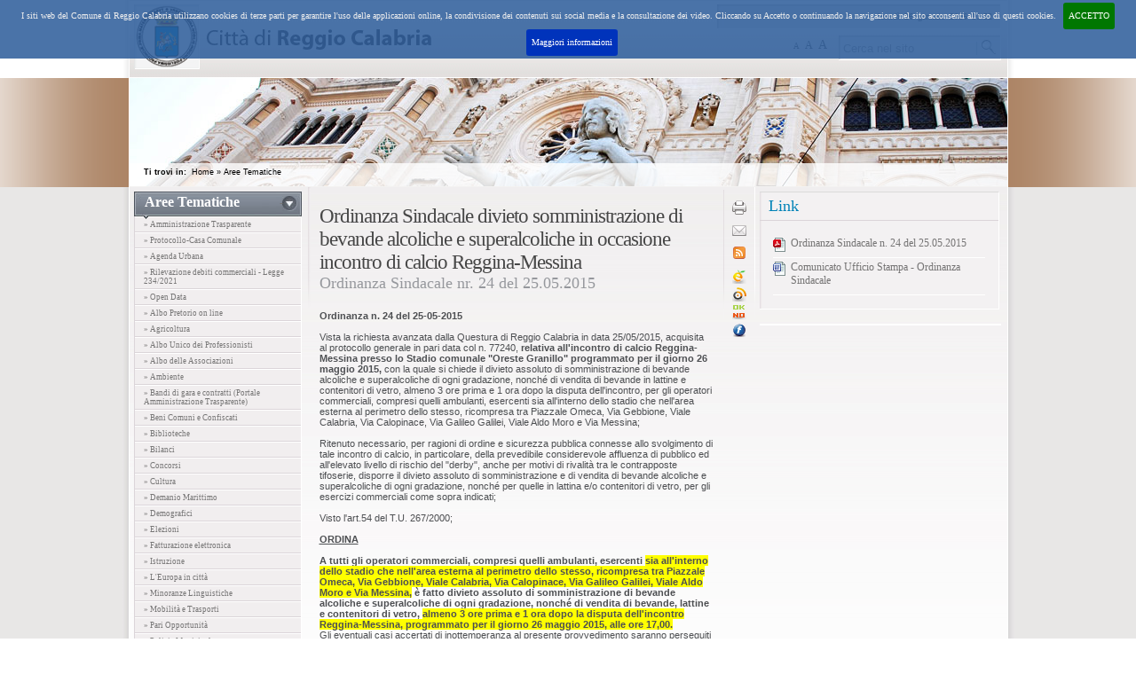

--- FILE ---
content_type: text/html;charset=ISO-8859-1
request_url: https://webold.comune.reggio-calabria.it/on-line/Home/AreeTematiche/articolo108357.html
body_size: 10462
content:









































<!DOCTYPE html PUBLIC "-//W3C//DTD XHTML 1.0 Strict//EN" "http://www.w3.org/TR/xhtml1/DTD/xhtml1-strict.dtd">
<html lang="it" xml:lang="it">
<head>
<title>Ordinanza Sindacale divieto somministrazione di bevande alcoliche e superalcoliche in occasione incontro di calcio Reggina-Messina -
					Aree Tematiche
					| Città di Reggio Calabria</title>
<meta content="Città di Reggio Calabria - sito ufficiale - Rete Civica, reggio calabria, italian cities, rete civica, comune, italy, calabria, calabresi, reggini" name="description" />
<meta content="INDEX,FOLLOW" name="ROBOTS" />
<meta content="reggio calabria, città, italian cities, sindaco, rete civica, comune, italy, calabria, webcam, news, notizie, reggini, calabresi, wireless, meteo, turismo, eventi in Città, Virtual Tour, Galleria di foto, Cartoline digitali, Teatro Francesco Cilea, Villa Genoese Zerbi, servizi on-line, servizi al cittadino, web tv, rassegna stampa, informazioni in tempo reale, commenta e vota, attori locali, istituzioni, uffici comunali, settori comunale, sms, spot promo, giunta comunale, consiglio comunale, web 2.0, internet, innovazione tecnologica" name="keywords" />
<meta content="Città di Reggio Calabria" name="Author" />
<link href="/contents-multi/instance1/javascript/jquery.cookiebar.css" type="text/css" rel="stylesheet" />
<script type="text/javascript" src="/contents-multi/instance1/javascript/jquery-1.10.1.min.js">..</script>
<script type="text/javascript" src="/contents-multi/instance1/javascript/jquery.cookiebar.js">..</script>
<script type="text/javascript">
					$(document).ready(function(){
					$.cookieBar({
					message: "I siti web del Comune di Reggio Calabria utilizzano cookies di terze parti per garantire l'uso delle applicazioni online, la condivisione dei contenuti sui social media e la consultazione dei video. Cliccando su Accetto o continuando la navigazione nel sito acconsenti all'uso di questi cookies.",
					acceptButton: true,
					acceptText: 'ACCETTO',
					declineButton: false,
					declineText: 'Rifiuto',
					policyButton: true,
					policyText: " Maggiori informazioni ",
					policyURL: "/cookies-policy",
					zindex: '',
					fixed: true
								});
					});
				</script>
<script type="text/javascript" src="/contents-multi/instance1/javascript/jquery-pngfix.js">...</script>
<script type="text/javascript" src="/contents-multi/instance1/javascript/utility.js">...</script>
<script type="text/javascript" src="/contents-multi/instance1/javascript/switch.js">..</script>
<script type="text/javascript">
					img_dir = '/contents-multi/instance1/images';
					js_dir = '/contents-multi/instance1/javascript';
					$(function(){
						$(document).pngFix({ blankgif: img_dir+'/pixel.gif' });
					});
				</script>
<script type="text/javascript">
							var OA_zones = {
								  'zone1' : 1,
								  'zone2' : 2,
								  'zone11' : 11,
								  'zone12' : 12,
								  'zone13' : 13,
								  'zone14' : 14,
								  'zone15' : 15,
								  'zone16' : 16,
								  'zone17' : 17,
  								  'zone29' : 29,
								  'zone30' : 30,
  								  'zone31' : 31,
  								  'zone32' : 32
								};
						</script>
<script src="http://www.reggiocal.it/openx/www/delivery/spcjs.php?id=1&amp;block=1" type="text/javascript">...</script>
<link type="text/css" rel="stylesheet" media="screen" href="/contents-multi/instance1/css100001/1stile.css" title="standard" />
<link type="text/css" rel="alternate stylesheet" media="screen" href="/contents-multi/instance1/css100001/grandi.css" title="grandi" />
<link type="text/css" rel="alternate stylesheet" media="screen" href="/contents-multi/instance1/css100001/enormi.css" title="enormi" />
<link media="print" href="/contents-multi/instance1/css100001/print.css" type="text/css" rel="stylesheet" />
</head>
<body>
<div class="hide">
<span class="hide">» </span>
<a onclick="setActiveStyleSheet('standard'); return false;" onkeypress="setActiveStyleSheet('standard'); return false;" href="#" title="visualizzazione predefinita">Visualizzazione predefinita</a>
<br />
</div>
<div class="esterno shadow-white">
<div class="content">
<div id="header">
<h1 id="headersx">
<a href="/on-line/Home.html">
<img alt="Città di Reggio Calabria" src="/contents-multi/instance1/images/logo.png" />
</a>
</h1>
<div id="headerdx">
<div id="headertop">
<div class="back-input p-t-zero">
<table>
<tr>
<td id="google" />
<td class="data">
<span>lunedì</span>
<span>26</span>
<span>gennaio</span>
<span>2026</span>
<span id="orario"> </span>
</td>
<td id="meteo">
												 
											</td>
</tr>
</table>
<div class="clear"> </div>
</div>
</div>
<div id="headerbottom">
<table>
<tr>
<td class="accessibilita">
<span class="hide">» </span>
<a class="normal" title="Caratteri normali" href="#" onkeypress="setActiveStyleSheet('standard'); return false;" onclick="setActiveStyleSheet('standard'); return false;">A</a> 
											<span class="hide">» </span>
<a class="big" title="Caratteri grandi" href="#" onkeypress="setActiveStyleSheet('grandi'); return false;" onclick="setActiveStyleSheet('grandi'); return false;">A</a> 
											<span class="hide">» </span>
<a class="extra" title="Caratteri più grandi" href="#" onkeypress="setActiveStyleSheet('enormi'); return false;" onclick="setActiveStyleSheet('enormi'); return false;">A</a>
											 
										</td>
<td>
<div class="back-input">
<form id="search-form" action="/on-line/search.jsp">
<fieldset>
<label for="query" class="hide">Cerca nel sito</label>
<input value="10" name="hitsPerPage" type="hidden" />
<input value="1" name="instance" type="hidden" />
<input value="100001" name="channel" type="hidden" />
<input value="100704" name="node" type="hidden" />
<input value="" name="type" type="hidden" />
<input onfocus="this.value='';" size="15" class="search-text" value="Cerca nel sito" id="query" name="query" type="text" />
<input class="search-button" alt="Cerca" src="/contents-multi/instance1/images/search-button.gif" type="image" />
</fieldset>
</form>
</div>
</td>
</tr>
</table>
<div class="clear"> </div>
</div>
</div>
<div class="clear"> </div>
</div>
</div>
</div>
<div class="articleheader-container" style="background-image: url(/contents-multi/instance1/images/header/sfondo2.png);">
<div class="esterno">
<div class="content">
<div style="background-image: url(/contents-multi/instance1/images/header/img2.jpg);" id="articleheader-int">
<div class="banner-header-int">
<script type="text/javascript">
														OA_show('zone13');
													</script>
<noscript>
<div>
<a href="http://www.reggiocal.it/openx/www/delivery/ck.php?n=a8a7613b&amp;cb=INSERT_RANDOM_NUMBER_HERE">
<img alt="" src="http://www.reggiocal.it/openx/www/delivery/avw.php?zoneid=13&amp;cb=INSERT_RANDOM_NUMBER_HERE&amp;n=a8a7613b" />
</a>
</div>
</noscript>
</div>
<div class="banner-header-int">
<script type="text/javascript">
														OA_show('zone12');
													</script>
<noscript>
<div>
<a href="http://www.reggiocal.it/openx/www/delivery/ck.php?n=a8a7613b&amp;cb=INSERT_RANDOM_NUMBER_HERE">
<img alt="" src="http://www.reggiocal.it/openx/www/delivery/avw.php?zoneid=12&amp;cb=INSERT_RANDOM_NUMBER_HERE&amp;n=a8a7613b" />
</a>
</div>
</noscript>
</div>
<div class="banner-header-int">
<script type="text/javascript">
														OA_show('zone11');
													</script>
<noscript>
<div>
<a href="http://www.reggiocal.it/openx/www/delivery/ck.php?n=a8a7613b&amp;cb=INSERT_RANDOM_NUMBER_HERE">
<img alt="" src="http://www.reggiocal.it/openx/www/delivery/avw.php?zoneid=11&amp;cb=INSERT_RANDOM_NUMBER_HERE&amp;n=a8a7613b" />
</a>
</div>
</noscript>
</div>
<div class="clear"> </div>
<div id="navbar">
											Ti trovi in: 
											<span class="hide">/ </span>
<a title="Collegamento alla pagina Home" href="/on-line/Home.html">Home</a>
<span class="textseparatornavbar"> » </span>
<span class="hide">/ </span>
<a title="Collegamento alla pagina Aree Tematiche" href="/on-line/Home/AreeTematiche.html">Aree Tematiche</a>
</div>
</div>
</div>
</div>
</div>
<div id="content-container">
<div class="esterno shadow-grey">
<div class="content p-l-cinque p-r-cinque">
<div id="colsx">
<div id="menu100704" class="menublock open">
<div id="titlemenu100704" class="titlemenu">
<div class="titlemenu-title">Aree Tematiche</div>
<a id="arrow100704" class="arrowgrey opened" href="javascript:void(0);"> </a>
<div class="clear"> </div>
</div>
<div class="apri">
			...apri
		</div>
<ul class="menu">
<li>
<a href="/on-line/Home/AreeTematiche/AmministrazioneTrasparente.html" title="Collegamento alla pagina: Amministrazione Trasparente">
						» Amministrazione Trasparente</a>
</li>
<li>
<a href="/on-line/Home/AreeTematiche/Protocollo-CasaComunale.html" title="Collegamento alla pagina: Protocollo-Casa Comunale">
						» Protocollo-Casa Comunale</a>
</li>
<li>
<a href="/on-line/Home/AreeTematiche/AgendaUrbana.html" title="Collegamento alla pagina: Agenda Urbana">
						» Agenda Urbana</a>
</li>
<li>
<a href="/on-line/Home/AreeTematiche/Rilevazionedebiticommerciali-Legge2342021.html" title="Collegamento alla pagina: Rilevazione debiti commerciali - Legge 234/2021">
						» Rilevazione debiti commerciali - Legge 234/2021</a>
</li>
<li>
<a href="http://dati.reggiocal.it" title="Collegamento alla pagina: Open Data">
						» Open Data</a>
</li>
<li>
<a href="http://albopretorio.reggiocal.it" title="Collegamento alla pagina: Albo Pretorio on line">
						» Albo Pretorio on line</a>
</li>
<li>
<a href="/on-line/Home/AreeTematiche/Agricoltura.html" title="Collegamento alla pagina: Agricoltura">
						» Agricoltura</a>
</li>
<li>
<a href="http://www.reggiocal.it/on-line/Home/articolo109246.html" title="Collegamento alla pagina: Albo Unico dei Professionisti">
						» Albo Unico dei Professionisti</a>
</li>
<li>
<a href="/on-line/Home/AreeTematiche/AlbodelleAssociazioni.html" title="Collegamento alla pagina: Albo delle Associazioni">
						» Albo delle Associazioni</a>
</li>
<li>
<a href="/on-line/Home/AreeTematiche/Ambiente.html" title="Collegamento alla pagina: Ambiente" accesskey="A">
						» Ambiente</a>
</li>
<li>
<a href="https://trasparenza.reggiocal.it/trasparenza/#/amministrazione-trasparente/13_81_tabella$1821_avvisi-bandi-ed-inviti-assegnazioni-progetti-%28cliccare-sul-testo-o-sull-icona%29" title="Collegamento alla pagina: Bandi di gara e contratti (Portale Amministrazione Trasparente)">
						» Bandi di gara e contratti (Portale Amministrazione Trasparente)</a>
</li>
<li>
<a href="http://bcc.reggiocal.it/Index.aspx" title="Collegamento alla pagina: Beni Comuni e Confiscati">
						» Beni Comuni e Confiscati</a>
</li>
<li>
<a href="/on-line/Home/AreeTematiche/Biblioteche.html" title="Collegamento alla pagina: Biblioteche">
						» Biblioteche</a>
</li>
<li>
<a href="/on-line/Home/AreeTematiche/Bilanci.html" title="Collegamento alla pagina: Bilanci">
						» Bilanci</a>
</li>
<li>
<a href="/on-line/Home/AreeTematiche/Concorsi.html" title="Collegamento alla pagina: Concorsi">
						» Concorsi</a>
</li>
<li>
<a href="/on-line/Home/AreeTematiche/Cultura.html" title="Collegamento alla pagina: Cultura">
						» Cultura</a>
</li>
<li>
<a href="/on-line/Home/AreeTematiche/DemanioMarittimo.html" title="Collegamento alla pagina: Demanio Marittimo">
						» Demanio Marittimo</a>
</li>
<li>
<a href="/on-line/Home/AreeTematiche/Demografici.html" title="Collegamento alla pagina: Demografici">
						» Demografici</a>
</li>
<li>
<a href="/on-line/Home/AreeTematiche/Elezioni.html" title="Collegamento alla pagina: Elezioni">
						» Elezioni</a>
</li>
<li>
<a href="http://webold.comune.reggio-calabria.it/on-line/Home/AreeTematiche/SviluppoEconomico/articolo108245.html" title="Collegamento alla pagina: Fatturazione elettronica">
						» Fatturazione elettronica</a>
</li>
<li>
<a href="/on-line/Home/AreeTematiche/Istruzione.html" title="Collegamento alla pagina: Istruzione" accesskey="I">
						» Istruzione</a>
</li>
<li>
<a href="/on-line/Home/AreeTematiche/LEuropaincitta.html" title="Collegamento alla pagina: L'Europa in città">
						» L'Europa in città</a>
</li>
<li>
<a href="/on-line/Home/AreeTematiche/MinoranzeLinguistiche.html" title="Collegamento alla pagina: Minoranze Linguistiche">
						» Minoranze Linguistiche</a>
</li>
<li>
<a href="/on-line/Home/AreeTematiche/MobilitaeTrasporti.html" title="Collegamento alla pagina: Mobilità e Trasporti" accesskey="M">
						» Mobilità e Trasporti</a>
</li>
<li>
<a href="/on-line/Home/AreeTematiche/PariOpportunita.html" title="Collegamento alla pagina: Pari Opportunità">
						» Pari Opportunità</a>
</li>
<li>
<a href="/on-line/Home/AreeTematiche/PoliziaMunicipale.html" title="Collegamento alla pagina: Polizia Municipale">
						» Polizia Municipale</a>
</li>
<li>
<a href="http://ponmetrorc.reggiocal.it" title="Collegamento alla pagina: Pon Metro Reggio Calabria">
						» Pon Metro Reggio Calabria</a>
</li>
<li>
<a href="/on-line/Home/AreeTematiche/ProtezioneCivile.html" title="Collegamento alla pagina: Protezione Civile">
						» Protezione Civile</a>
</li>
<li>
<a href="http://webold.comune.reggio-calabria.it/on-line/Home/Comefareper.../Perdereunpropriocaro.html" title="Collegamento alla pagina: Servizi Cimiteriali">
						» Servizi Cimiteriali</a>
</li>
<li>
<a href="/on-line/Home/AreeTematiche/ServizioCivile.html" title="Collegamento alla pagina: Servizio Civile">
						» Servizio Civile</a>
</li>
<li>
<a href="/on-line/Home/AreeTematiche/SicurezzaPubblica.html" title="Collegamento alla pagina: Sicurezza Pubblica">
						» Sicurezza Pubblica</a>
</li>
<li>
<a href="/on-line/Home/AreeTematiche/SmartCity.html" title="Collegamento alla pagina: Smart City">
						» Smart City</a>
</li>
<li>
<a href="/on-line/Home/AreeTematiche/Sociale.html" title="Collegamento alla pagina: Sociale">
						» Sociale</a>
</li>
<li>
<a href="/on-line/Home/AreeTematiche/Societamisteepartecipate.html" title="Collegamento alla pagina: Società miste e partecipate">
						» Società miste e partecipate</a>
</li>
<li>
<a href="/on-line/Home/AreeTematiche/SpazioGiovani.html" title="Collegamento alla pagina: Spazio Giovani">
						» Spazio Giovani</a>
</li>
<li>
<a href="/on-line/Home/AreeTematiche/Sport.html" title="Collegamento alla pagina: Sport" accesskey="S">
						» Sport</a>
</li>
<li>
<a href="/on-line/Home/AreeTematiche/Sportellomicrocreditoeautoimpiego.html" title="Collegamento alla pagina: Sportello microcredito e autoimpiego">
						» Sportello microcredito e autoimpiego</a>
</li>
<li>
<a href="/on-line/Home/AreeTematiche/Statistichesullacitta.html" title="Collegamento alla pagina: Statistiche sulla città">
						» Statistiche sulla città</a>
</li>
<li>
<a href="/on-line/Home/AreeTematiche/SUAP-SportelloUnicoAttivitaProduttive.html" title="Collegamento alla pagina: SUAP - Sportello Unico Attività Produttive">
						» SUAP - Sportello Unico Attività Produttive</a>
</li>
<li>
<a href="/on-line/Home/AreeTematiche/SviluppoEconomico.html" title="Collegamento alla pagina: Sviluppo Economico">
						» Sviluppo Economico</a>
</li>
<li>
<a href="/on-line/Home/AreeTematiche/TeatroFrancescoCilea.html" title="Collegamento alla pagina: Teatro Francesco Cilea">
						» Teatro Francesco Cilea</a>
</li>
<li>
<a href="/on-line/Home/AreeTematiche/Territorioeoperepubbliche.html" title="Collegamento alla pagina: Territorio e opere pubbliche">
						» Territorio e opere pubbliche</a>
</li>
<li>
<a href="/on-line/Home/AreeTematiche/Toponomastica.html" title="Collegamento alla pagina: Toponomastica">
						» Toponomastica</a>
</li>
<li>
<a href="/on-line/Home/AreeTematiche/Tributi.html" title="Collegamento alla pagina: Tributi">
						» Tributi</a>
</li>
<li>
<a href="/on-line/Home/AreeTematiche/Turismo.html" title="Collegamento alla pagina: Turismo" accesskey="T">
						» Turismo</a>
</li>
<li>
<a href="/on-line/Home/AreeTematiche/Urbanistica.html" title="Collegamento alla pagina: Urbanistica">
						» Urbanistica</a>
</li>
<li class="menulast">
<a href="/on-line/Home/AreeTematiche/Venditadiimmobilicomunali.html" title="Collegamento alla pagina: Vendita di immobili comunali">
						» Vendita di immobili comunali</a>
</li>
</ul>
</div>
<div class="clear"> </div>
<div id="menu100702" class="menublock closed no-float">
<div id="titlemenu100702" class="titlemenu">
<div class="titlemenu-title">Amministrazione</div>
<a id="arrow100702" class="arrowgrey closed" href="javascript:void(0);"> </a>
<div class="clear"> </div>
</div>
<div class="apri">
			...apri
		</div>
<ul class="menu">
<li>
<a href="/on-line/Home/Amministrazione/Sindaco.html" title="Collegamento alla pagina: Sindaco">
						» Sindaco</a>
</li>
<li>
<a href="/on-line/Home/Amministrazione/ViceSindaco.html" title="Collegamento alla pagina: Vice Sindaco">
						» Vice Sindaco</a>
</li>
<li>
<a href="/on-line/Home/Amministrazione/Giunta.html" title="Collegamento alla pagina: Giunta">
						» Giunta</a>
</li>
<li>
<a href="/on-line/Home/Amministrazione/ConsiglioComunale.html" title="Collegamento alla pagina: Consiglio Comunale">
						» Consiglio Comunale</a>
</li>
<li>
<a href="/on-line/Home/Amministrazione/StatutoeRegolamenti.html" title="Collegamento alla pagina: Statuto e Regolamenti">
						» Statuto e Regolamenti</a>
</li>
<li>
<a href="/on-line/Home/Amministrazione/AmministrazioneTrasparente.html" title="Collegamento alla pagina: Amministrazione Trasparente">
						» Amministrazione Trasparente</a>
</li>
<li>
<a href="/on-line/Home/Amministrazione/SegnalazionidiillecitiWhistleblowing.html" title="Collegamento alla pagina: Segnalazioni di illeciti (Whistleblowing)">
						» Segnalazioni di illeciti (Whistleblowing)</a>
</li>
<li>
<a href="/on-line/Home/Amministrazione/Circoscrizioni.html" title="Collegamento alla pagina: Circoscrizioni">
						» Circoscrizioni</a>
</li>
<li>
<a href="/on-line/Home/Amministrazione/CollegioRevisorideiConti.html" title="Collegamento alla pagina: Collegio Revisori dei Conti">
						» Collegio Revisori dei Conti</a>
</li>
<li class="menulast">
<a href="/on-line/Home/Amministrazione/GarantidelComunediReggioCalabria.html" title="Collegamento alla pagina: Garanti del Comune di Reggio Calabria">
						» Garanti del Comune di Reggio Calabria</a>
</li>
</ul>
</div>
<div class="clear"> </div>
<div id="menu100929" class="menublock closed no-float">
<div id="titlemenu100929" class="titlemenu">
<div class="titlemenu-title">Struttura Uffici</div>
<a id="arrow100929" class="arrowgrey closed" href="javascript:void(0);"> </a>
<div class="clear"> </div>
</div>
<div class="apri">
			...apri
		</div>
<ul class="menu">
<li>
<a href="http://www.reggiocal.it/on-line/Home/AreeTematiche/AmministrazioneTrasparente/Personale/Incarichiamministratividivertice/articolo102039.html" title="Collegamento alla pagina: Segreteria Generale">
						» Segreteria Generale</a>
</li>
<li>
<a href="/on-line/Home/StrutturaUffici/DirezioneGenerale.html" title="Collegamento alla pagina: Direzione Generale">
						» Direzione Generale</a>
</li>
<li>
<a href="/on-line/Home/StrutturaUffici/UfficieServizi.html" title="Collegamento alla pagina: Uffici e Servizi" accesskey="S">
						» Uffici e Servizi</a>
</li>
<li>
<a href="/on-line/Home/StrutturaUffici/UfficioRelazioniconilPubblico.html" title="Collegamento alla pagina: Ufficio Relazioni con il Pubblico" accesskey="U">
						» Ufficio Relazioni con il Pubblico</a>
</li>
<li>
<a href="/on-line/Home/StrutturaUffici/UfficioStampa.html" title="Collegamento alla pagina: Ufficio Stampa">
						» Ufficio Stampa</a>
</li>
<li class="menulast">
<a href="/on-line/Home/StrutturaUffici/E-mailCertificata.html" title="Collegamento alla pagina: E-mail Certificata">
						» E-mail Certificata</a>
</li>
</ul>
</div>
<div class="clear"> </div>
<div id="menu100703" class="menublock closed no-float">
<div id="titlemenu100703" class="titlemenu">
<div class="titlemenu-title">Enti ed Istituzioni</div>
<a id="arrow100703" class="arrowgrey closed" href="javascript:void(0);"> </a>
<div class="clear"> </div>
</div>
<div class="apri">
			...apri
		</div>
<ul class="menu">
<li>
<a href="http://www.regione.calabria.it" title="Collegamento alla pagina: Regione Calabria">
						» Regione Calabria</a>
</li>
<li>
<a href="http://www.consiglioregionale.calabria.it" title="Collegamento alla pagina: Consiglio Regionale">
						» Consiglio Regionale</a>
</li>
<li>
<a href="http://www.cittametropolitana.rc.it/" title="Collegamento alla pagina: Città Metropolitana di Reggio Calabria">
						» Città Metropolitana di Reggio Calabria</a>
</li>
<li>
<a href="http://www.prefettura.it/reggiocalabria" title="Collegamento alla pagina: Prefettura" accesskey="P">
						» Prefettura</a>
</li>
<li>
<a href="http://www.procura.reggiocalabria.giustizia.it/" title="Collegamento alla pagina: Procura">
						» Procura</a>
</li>
<li>
<a href="http://www.tribunale.reggiocalabria.giustizia.it/" title="Collegamento alla pagina: Tribunale di Reggio Calabria">
						» Tribunale di Reggio Calabria</a>
</li>
<li>
<a href="http://www.asp.rc.it" title="Collegamento alla pagina: Azienda Sanitaria RC">
						» Azienda Sanitaria RC</a>
</li>
<li>
<a href="http://www.ospedalerc.it/" title="Collegamento alla pagina: Grande Ospedale BMM">
						» Grande Ospedale BMM</a>
</li>
<li>
<a href="http://www.unirc.it" title="Collegamento alla pagina: Università Mediterranea di RC">
						» Università Mediterranea di RC</a>
</li>
<li>
<a href="http://www.unistrada.it" title="Collegamento alla pagina: Università per Stranieri &quot;Dante Alighieri&quot;">
						» Università per Stranieri "Dante Alighieri"</a>
</li>
<li>
<a href="http://www.calabrialavoro.eu" title="Collegamento alla pagina: Azienda Calabria Lavoro">
						» Azienda Calabria Lavoro</a>
</li>
<li>
<a href="http://www.museoarcheologicoreggiocalabria.it" title="Collegamento alla pagina: Museo Nazionale Archeologico di Reggio Calabria">
						» Museo Nazionale Archeologico di Reggio Calabria</a>
</li>
<li>
<a href="/on-line/Home/EntiedIstituzioni/SoprintendenzaArchivistadellaCalabria.html" title="Collegamento alla pagina: Soprintendenza Archivista della Calabria">
						» Soprintendenza Archivista della Calabria</a>
</li>
<li class="menulast">
<a href="http://www.parcoaspromonte.gov.it/ente-parco/" title="Collegamento alla pagina: Ente Parco Nazionale d'Aspromonte">
						» Ente Parco Nazionale d'Aspromonte</a>
</li>
</ul>
</div>
<div class="clear"> </div>
<div id="menu100007" class="menublock closed no-float">
<div id="titlemenu100007" class="titlemenu">
<div class="titlemenu-title">Link Utili</div>
<a id="arrow100007" class="arrowgrey closed" href="javascript:void(0);"> </a>
<div class="clear"> </div>
</div>
<div class="apri">
			...apri
		</div>
<ul class="menu">
<li>
<a href="/on-line/Home/LinkUtili/AttoriLocali.html" title="Collegamento alla pagina: Attori Locali" accesskey="A">
						» Attori Locali</a>
</li>
<li>
<a href="http://www.atam.rc.it/cgi/atam.pl?_cgifunction=ricercapercorso_numero09" title="Collegamento alla pagina: Orari Bus ATAM">
						» Orari Bus ATAM</a>
</li>
<li>
<a href="https://www.ordinefarmacisti.rc.it/turni_farmacie/turni_farm.htm" title="Collegamento alla pagina: Farmacie">
						» Farmacie</a>
</li>
<li>
<a href="http://turismo.reggiocal.it/GenericContent.aspx?id=128&amp;idToShow=537#cttfocus" title="Collegamento alla pagina: Guardia Medica">
						» Guardia Medica</a>
</li>
<li>
<a href="http://turismo.reggiocal.it/GenericContent.aspx?id=25#cttfocus" title="Collegamento alla pagina: Numeri utili">
						» Numeri utili</a>
</li>
<li>
<a href="http://reggiocalabriaairport.it" title="Collegamento alla pagina: Orario voli in tempo reale">
						» Orario voli in tempo reale</a>
</li>
<li>
<a href="http://www.bluferries.it/" title="Collegamento alla pagina: Trasporti sullo Stretto - Orari Traghetti e Aliscafi">
						» Trasporti sullo Stretto - Orari Traghetti e Aliscafi</a>
</li>
<li>
<a href="http://www.guardiacostiera.gov.it" title="Collegamento alla pagina: Guardia Costiera">
						» Guardia Costiera</a>
</li>
<li>
<a href="http://www.protezionecivilecalabria.it" title="Collegamento alla pagina: Protezione Civile - Regione Calabria">
						» Protezione Civile - Regione Calabria</a>
</li>
<li>
<a href="http://www.cfd.calabria.it" title="Collegamento alla pagina: Arpacal - Centro Funzionale Multirischi">
						» Arpacal - Centro Funzionale Multirischi</a>
</li>
<li>
<a href="/on-line/Home/LinkUtili/GlossarioterminidelServizioIdricoIntegrato.html" title="Collegamento alla pagina: Glossario termini del Servizio Idrico Integrato">
						» Glossario termini del Servizio Idrico Integrato</a>
</li>
<li class="menulast">
<a href="https://calabria.agenziaentrate.it/" title="Collegamento alla pagina: Agenzia delle Entrate - Uffici Calabria">
						» Agenzia delle Entrate - Uffici Calabria</a>
</li>
</ul>
</div>
<div class="clear"> </div>
<div id="menu100005" class="menublock closed no-float">
<div id="titlemenu100005" class="titlemenu">
<div class="titlemenu-title">Come fare per...</div>
<a id="arrow100005" class="arrowgrey closed" href="javascript:void(0);"> </a>
<div class="clear"> </div>
</div>
<div class="apri">
			...apri
		</div>
<ul class="menu">
<li>
<a href="http://segnaliamo.reggiocal.it" title="Collegamento alla pagina: Segnalazioni dei cittadini">
						» Segnalazioni dei cittadini</a>
</li>
<li>
<a href="http://servizidemografici.reggiocal.it/Contenuto.aspx?id_sezione=&amp;id_contenuto=33&amp;id_tipologia=1&amp;titolo=Link%20veloci" title="Collegamento alla pagina: Trasferirsi nel Comune di Reggio Calabria">
						» Trasferirsi nel Comune di Reggio Calabria</a>
</li>
<li>
<a href="http://servizidemografici.reggiocal.it/Contenuto.aspx?id_sezione=&amp;id_contenuto=47&amp;id_tipologia=1&amp;titolo=Link%20veloci" title="Collegamento alla pagina: Cambiare abitazione nell'ambito del territorio comunale">
						» Cambiare abitazione nell'ambito del territorio comunale</a>
</li>
<li>
<a href="http://servizidemografici.reggiocal.it/Contenuto.aspx?id_sezione=&amp;id_contenuto=36&amp;id_tipologia=1&amp;titolo=Link%20veloci" title="Collegamento alla pagina: Sposarsi">
						» Sposarsi</a>
</li>
<li>
<a href="http://www.reggiocal.it/on-line/Home/AreeTematiche/Urbanistica.html" title="Collegamento alla pagina: Costruire o ristrutturare casa">
						» Costruire o ristrutturare casa</a>
</li>
<li>
<a href="http://servizidemografici.reggiocal.it/Contenuto.aspx?id_sezione=&amp;id_contenuto=61&amp;id_tipologia=1&amp;titolo=Link%20veloci" title="Collegamento alla pagina: Dichiarare la nascita di un figlio">
						» Dichiarare la nascita di un figlio</a>
</li>
<li>
<a href="http://servizidemografici.reggiocal.it/Contenuti.aspx?id_sezione=75" title="Collegamento alla pagina: Richiedere la carta d'identità">
						» Richiedere la carta d'identità</a>
</li>
<li>
<a href="http://servizidemografici.reggiocal.it/Contenuto.aspx?id_sezione=96&amp;id_contenuto=31&amp;id_tipologia=1" title="Collegamento alla pagina: Iscrizione e cancellazione cittadini italiani residenti all´estero">
						» Iscrizione e cancellazione cittadini italiani residenti all´estero</a>
</li>
<li>
<a href="http://servizidemografici.reggiocal.it/Contenuto.aspx?id_sezione=102&amp;id_contenuto=52&amp;id_tipologia=1" title="Collegamento alla pagina: Ottenere servizi demografici a domicilio">
						» Ottenere servizi demografici a domicilio</a>
</li>
<li>
<a href="http://www.reggiocal.it/on-line/Home/AreeTematiche/Sport.html" title="Collegamento alla pagina: Fare Sport">
						» Fare Sport</a>
</li>
<li>
<a href="http://www.reggiocal.it/on-line/Home/AreeTematiche/Tributi.html" title="Collegamento alla pagina: Pagare le tasse">
						» Pagare le tasse</a>
</li>
<li>
<a href="http://www.reggiocal.it/on-line/Home/AreeTematiche/Istruzione.html" title="Collegamento alla pagina: Studiare nel Comune">
						» Studiare nel Comune</a>
</li>
<li class="menulast">
<a href="http://www.reggiocal.it/on-line/Home/AreeTematiche/Ambiente.html" title="Collegamento alla pagina: Vivere l'ambiente">
						» Vivere l'ambiente</a>
</li>
</ul>
</div>
<div class="clear"> </div>
<div id="titlemenutagcloud" class="titlemenu no-margin">
<div class="titlemenu-title">Tag clouds</div>
<div class="clear"> </div>
</div>
<div id="menutagcloud">
<div id="loading">
<img alt="Caricamento Tagcloud" src="/contents-multi/instance1/images/loading.gif" />
</div>
</div>
<div id="bannersx">
<script type="text/javascript">
										OA_show('zone1');
									</script>
<noscript>
<div>
<a href="http://www.reggiocal.it/openx/www/delivery/ck.php?n=a8a7613b&amp;cb=INSERT_RANDOM_NUMBER_HERE">
<img alt="" src="http://www.reggiocal.it/openx/www/delivery/avw.php?zoneid=1&amp;cb=INSERT_RANDOM_NUMBER_HERE&amp;n=a8a7613b" />
</a>
</div>
</noscript>
<script type="text/javascript">
										OA_show('zone2');
									</script>
<noscript>
<div>
<a href="http://www.reggiocal.it/openx/www/delivery/ck.php?n=a8a7613b&amp;cb=INSERT_RANDOM_NUMBER_HERE">
<img alt="" src="http://www.reggiocal.it/openx/www/delivery/avw.php?zoneid=2&amp;cb=INSERT_RANDOM_NUMBER_HERE&amp;n=a8a7613b" />
</a>
</div>
</noscript>
<script type="text/javascript">
										OA_show('zone14');
									</script>
<noscript>
<div>
<a href="http://www.reggiocal.it/openx/www/delivery/ck.php?n=a8a7613b&amp;cb=INSERT_RANDOM_NUMBER_HERE">
<img alt="" src="http://www.reggiocal.it/openx/www/delivery/avw.php?zoneid=14&amp;cb=INSERT_RANDOM_NUMBER_HERE&amp;n=a8a7613b" />
</a>
</div>
</noscript>
<script type="text/javascript">
										OA_show('zone15');
									</script>
<noscript>
<div>
<a href="http://www.reggiocal.it/openx/www/delivery/ck.php?n=a8a7613b&amp;cb=INSERT_RANDOM_NUMBER_HERE">
<img alt="" src="http://www.reggiocal.it/openx/www/delivery/avw.php?zoneid=15&amp;cb=INSERT_RANDOM_NUMBER_HERE&amp;n=a8a7613b" />
</a>
</div>
</noscript>
<script type="text/javascript">
										OA_show('zone16');
									</script>
<noscript>
<div>
<a href="http://www.reggiocal.it/openx/www/delivery/ck.php?n=a8a7613b&amp;cb=INSERT_RANDOM_NUMBER_HERE">
<img alt="" src="http://www.reggiocal.it/openx/www/delivery/avw.php?zoneid=16&amp;cb=INSERT_RANDOM_NUMBER_HERE&amp;n=a8a7613b" />
</a>
</div>
</noscript>
<script type="text/javascript">
										OA_show('zone17');
									</script>
<noscript>
<div>
<a href="http://www.reggiocal.it/openx/www/delivery/ck.php?n=a8a7613b&amp;cb=INSERT_RANDOM_NUMBER_HERE">
<img alt="" src="http://www.reggiocal.it/openx/www/delivery/avw.php?zoneid=17&amp;cb=INSERT_RANDOM_NUMBER_HERE&amp;n=a8a7613b" />
</a>
</div>
</noscript>
<script type="text/javascript">
										OA_show('zone29');
									</script>
<noscript>
<div>
<a href="http://www.reggiocal.it/openx/www/delivery/ck.php?n=a8a7613b&amp;cb=INSERT_RANDOM_NUMBER_HERE">
<img alt="" src="http://www.reggiocal.it/openx/www/delivery/avw.php?zoneid=29&amp;cb=INSERT_RANDOM_NUMBER_HERE&amp;n=a8a7613b" />
</a>
</div>
</noscript>
<script type="text/javascript">
										OA_show('zone30');
									</script>
<noscript>
<div>
<a href="http://www.reggiocal.it/openx/www/delivery/ck.php?n=a8a7613b&amp;cb=INSERT_RANDOM_NUMBER_HERE">
<img alt="" src="http://www.reggiocal.it/openx/www/delivery/avw.php?zoneid=30&amp;cb=INSERT_RANDOM_NUMBER_HERE&amp;n=a8a7613b" />
</a>
</div>
</noscript>
</div>
</div>
<div id="colcx">

				<div id="colcontentsx"><h2 class="generictitle">Ordinanza Sindacale divieto somministrazione di bevande alcoliche e superalcoliche in occasione incontro di calcio Reggina-Messina</h2><h3 class="articlesubjectarticle">Ordinanza Sindacale nr. 24 del 25.05.2015</h3><div class="clear"> </div><div class="articlebodyarticle">
<p>
<strong>Ordinanza n. 24 del 25-05-2015</strong>
<br/>
<br/>Vista la richiesta avanzata dalla Questura di Reggio Calabria in data 25/05/2015, acquisita al protocollo generale in pari data col n. 77240, <strong>relativa all'incontro di calcio Reggina-Messina presso lo Stadio comunale "Oreste Granillo" programmato per il giorno 26 maggio 2015,</strong> con la quale si chiede il divieto assoluto di somministrazione di bevande alcoliche e superalcoliche di ogni gradazione, nonché di vendita di bevande in lattine e contenitori di vetro, almeno 3 ore prima e 1 ora dopo la disputa dell'incontro, per gli operatori commerciali, compresi quelli ambulanti, esercenti sia all'interno dello stadio che nell'area esterna al perimetro dello stesso, ricompresa tra Piazzale Omeca, Via Gebbione, Viale Calabria, Via Calopinace, Via Galileo Galilei, Viale Aldo Moro e Via Messina;<br/>
<br/>Ritenuto necessario, per ragioni di ordine e sicurezza pubblica connesse allo svolgimento di tale incontro di calcio, in particolare, della prevedibile considerevole affluenza di pubblico ed all'elevato livello di rischio del "derby", anche per motivi di rivalità tra le contrapposte tifoserie, disporre il divieto assoluto di somministrazione e di vendita di bevande alcoliche e superalcoliche di ogni gradazione, nonché per quelle in lattina e/o contenitori di vetro, per gli esercizi commerciali come sopra indicati;<br/>
<br/>Visto l'art.54 del T.U. 267/2000;<br/>
<br/>
<span style="text-decoration: underline;">
<strong>ORDINA</strong>
</span>
<br/>
<br/>
<strong>A tutti gli operatori commerciali, compresi quelli ambulanti, esercenti <span style="background-color: Yellow;">sia all'interno dello stadio che nell'area esterna al perimetro dello stesso, ricompresa tra Piazzale Omeca, Via Gebbione, Viale Calabria, Via Calopinace, Via Galileo Galilei, Viale Aldo Moro e Via Messina,</span> è fatto divieto assoluto di somministrazione di bevande alcoliche e superalcoliche di ogni gradazione, nonché di vendita di bevande, lattine e contenitori di vetro, </strong>
<span style="background-color: Yellow;">
<strong>almeno 3 ore prima e 1 ora dopo la disputa dell'incontro Reggina-Messina, programmato per il giorno 26 maggio 2015, alle ore 17,00.</strong>
</span>
<br/>Gli eventuali casi accertati di inottemperanza al presente provvedimento saranno perseguiti nelle previste forme di legge e sanzionati secondo la normativa di riferimento.</p>
<p>
<br/>Contro il presente provvedimento è ammesso ricorso:<br/>al TAR, entro 60 giorni dalla pubblicazione;<br/>al Presidente della Repubblica, entro 120 giorni dalla pubblicazione.<br/>La Polizia Municipale e le altre Forze dell'Ordine sono incaricate dell'esecuzione della presente ordinanza.<br/>
<br/>Da Palazzo San Giorgio<br/>
<br/>
<br/>
<strong>Il Sindaco<br/>Avv. Giuseppe Falcomatà</strong>
</p>
<p> </p>
<p>L'ordinanza integrale è presente nella sezione <strong>Link</strong> sulla destra</p>  <p> </p>
</div><div class="articletagtitle">Tags</div><div class="articletags"><a href="/on-line/articleCategory.jsp?idArticleLevel=100442&amp;from=1&amp;size=25&amp;idXsl=1&amp;instance=1&amp;channel=100001&amp;node=100704">Home</a>, <a href="/on-line/articleCategory.jsp?idArticleLevel=100522&amp;from=1&amp;size=25&amp;idXsl=1&amp;instance=1&amp;channel=100001&amp;node=100704">Economia e attività produttive</a>, <a href="/on-line/articleCategory.jsp?idArticleLevel=101084&amp;from=1&amp;size=25&amp;idXsl=1&amp;instance=1&amp;channel=100001&amp;node=100704">Sindaco</a></div><div style="width:100%;" id="div-2201247260142593841">..</div><div id="titlemenuvoto" class="titlemenu m-t-venti"><div class="titlemenu-title p-l-cinque no-float">Aiutaci a migliorare<a href="#" id="vota" name="vota"> </a></div></div><div style="display:block" id="emoticons_Votazione"><div class="blockcontent m-b-venti"><div class="commentbar">la votazione è anonima e non richiede registrazione</div><div style="display:none" id="campi_nascosti_emoticons"><input value="" type="text" id="emoticons_edtFromUrl"/><input value="" type="text" id="emoticons_edtIconsSelect"/></div><table><tr><td><label for="emoticons_edtEmail">E-mail</label><input value="" type="text" id="emoticons_edtEmail"/></td><td align="center"><label for="">Il tuo giudizio sul contenuto</label><a href="javascript:void(0);"><img style="border: 0px" alt="positivo" onclick="felice_click()" src="/contents-multi/instance1/images/faccina_felice.gif"/></a><a href="javascript:void(0);"><img style="border: 0px" alt="neutro" onclick="neutro_click()" src="/contents-multi/instance1/images/faccina_neutra.gif"/></a><a href="javascript:void(0);"><img style="border: 0px" alt="negativo" onclick="triste_click()" src="/contents-multi/instance1/images/faccina_triste.gif"/></a></td></tr></table><div style="display:none" id="emoticons_Opzioni"><select id="emoticons_cbTriste"><option value="-1">-- SELEZIONA UNA OPZIONE --</option><option value="1">Ho perso troppo tempo per trovare l'informazione</option><option value="2">L'informazione ricevuta non è sufficiente</option><option value="3">Il contenuto è poco chiaro</option></select><br/><br/><input class="genericsubmit" onclick="verify();" value="Invia" type="button" id="emoticons_btnOk"/></div></div></div><div style="display:none" id="emoticons_Loading"><img alt="load" src="/contents-multi/instance1/images/ajax-loader.gif"/></div><div style="display:none" id="emoticons_Result"> </div></div><div id="colcontentcx"><div class="icon-generic"><a rel="nofollow" onclick="window.print(); return false;" title="Stampa" href="#"><img src="/contents-multi/instance1/images/icon-print.gif"/></a></div><div class="icon-generic"><a rel="nofollow" title="Invia ad un amico" href="?friend=1"><img src="/contents-multi/instance1/images/icon-mail.gif"/></a></div><div class="icon-generic"><a rel="nofollow" title="Feed rss" href="/on-line/Home/FeedRss.html"><img src="/contents-multi/instance1/images/icon-rss.gif"/></a></div><div class="icon-segnalo"><a rel="nofollow" onclick="window.open('http://segnalo.alice.it/post.html.php?url='+encodeURIComponent('http://webold.comune.reggio-calabria.it/on-line/Home/AreeTematiche/articolo108357.html')+'&amp;title='+encodeURIComponent(document.title));return false;" href="http://segnalo.alice.it"><img src="/contents-multi/instance1/images/icon-segnalo.gif"/></a></div><div class="icon-wikio"><a rel="nofollow" title="Aggiungi Segnalo" onclick="window.open('http://www.wikio.it/publish?u='+encodeURIComponent('http://webold.comune.reggio-calabria.it/on-line/Home/AreeTematiche/articolo108357.html')+'&amp;t='+encodeURIComponent(document.title));return false;" href="http://www.wikio.it"><img src="/contents-multi/instance1/images/icon-wikio.gif"/></a></div><div class="icon-oknotizie"><a title="Ordinanza Sindacale divieto somministrazione di bevande alcoliche e superalcoliche in occasione incontro di calcio Reggina-Messina" rel="nofollow" onclick="window.open('http://oknotizie.alice.it/post.html.php?url='+encodeURIComponent('http://webold.comune.reggio-calabria.it/on-line/Home/AreeTematiche/articolo108357.html')+'&amp;title='+encodeURIComponent(document.title));return false;" href="http://oknotizie.alice.it"><img alt="Ordinanza Sindacale divieto somministrazione di bevande alcoliche e superalcoliche in occasione incontro di calcio Reggina-Messina" src="/contents-multi/instance1/images/icon-oknotizie.gif"/></a></div><div class="icon-facebook"><a rel="nofollow" onclick="window.open('http://www.facebook.com/sharer.php?u='+encodeURIComponent('http://webold.comune.reggio-calabria.it/on-line/Home/AreeTematiche/articolo108357.html')+'&amp;t='+encodeURIComponent(document.title));return false;" href="http://www.facebook.com/"><img src="/contents-multi/instance1/images/icon-facebook.gif"/></a></div></div><div id="colcontentdx"><div class="blockcontent no-padding"><div class="titoloblockcontent">Link</div><div class="p-quindici"><div class="approfondimenti"><a href="documento115183.html" style="background-image: url(/contents-multi/instance1/images/pdf.gif);">Ordinanza Sindacale n. 24 del 25.05.2015</a></div><div class="approfondimenti"><a href="documento115184.html" style="background-image: url(/contents-multi/instance1/images/word.gif);">Comunicato Ufficio Stampa - Ordinanza Sindacale</a></div></div></div>
							
							 
							
							<div style="width:270px;border:1px solid #ffffff;" id="div-7011287366908090000"><script type="text/javascript">
										OA_show('zone31');
									</script><noscript><div><a href="http://www.reggiocal.it/openx/www/delivery/ck.php?n=a8a7613b&amp;cb=INSERT_RANDOM_NUMBER_HERE"><img alt="" src="http://www.reggiocal.it/openx/www/delivery/avw.php?zoneid=31&amp;cb=INSERT_RANDOM_NUMBER_HERE&amp;n=a8a7613b"/></a></div></noscript><script type="text/javascript">
										OA_show('zone32');
									</script><noscript><div><a href="http://www.reggiocal.it/openx/www/delivery/ck.php?n=a8a7613b&amp;cb=INSERT_RANDOM_NUMBER_HERE"><img alt="" src="http://www.reggiocal.it/openx/www/delivery/avw.php?zoneid=32&amp;cb=INSERT_RANDOM_NUMBER_HERE&amp;n=a8a7613b"/></a></div></noscript></div></div>

			
<div class="clear"> </div>
</div>
<div class="clear"> </div>
</div>
</div>
</div>
<div id="footer-container">
<div class="esterno shadow-dark">
<div class="p-l-cinque p-r-cinque transparent">
<div id="footersx">
<div class="share">
<div class="m-b-cinque hide">share</div>
<a href="javascript:void(0);" class="a2a_dd">
<img alt="Share/Bookmark" src="/contents-multi/instance1/images/share.png" />
</a>
<script type="text/javascript">a2a_linkname="Città di Reggio Calabria";a2a_linkurl="http://www.reggiocal.it";</script>
</div>
<div class="info">
								    Palazzo San Giorgio<br />
									Piazza Italia, 1<br />
									89125 - Reggio Calabria<br />
									Centralino: 0965 3622111<br />
									Cod.Fisc. 00136380805<br />
<a href="mailto:protocollo@postacert.reggiocal.it">protocollo@postacert.reggiocal.it</a>
</div>
</div>
<div id="footerdx">
<ul class="menufooter">
<li>
<a title="Collegamento alla pagina: Privacy" href="/on-line/Home/Privacy.html">Privacy</a> - </li>
<li>
<a title="Collegamento alla pagina: Redazione" href="/on-line/Home/Redazione.html">Redazione</a> - </li>
<li>
<a title="Collegamento alla pagina: Note legali" href="/on-line/Home/Notelegali.html">Note legali</a> - </li>
<li>
<a title="Collegamento alla pagina: Accessibilità" href="/on-line/Home/Accessibilita.html">Accessibilità</a> - </li>
<li>
<a title="Collegamento alla pagina: Mappa del sito" href="/on-line/Home/Mappadelsito.html">Mappa del sito</a>
</li>
</ul>
<div class="clear"> </div>
<div class="certificata">Posta Elettronica Certificata: <br />
<a href="mailto:protocollo@postacert.reggiocal.it" title="Posta Elettronica Certificata">protocollo@postacert.reggiocal.it</a>
</div>
<div class="fontX">
<a href="http://www.ariadnecontentmanager.com" title="ACM">Content Management by Ariadne Content Manager</a>
</div>
</div>
<div class="clear"> </div>
</div>
</div>
</div>
<script type="text/javascript">
if ($.cookieBar('cookies')) {

  var _gaq = _gaq || [];
  _gaq.push(['_setAccount', 'UA-48712482-1']);
  _gaq.push(['_trackPageview']);

  (function() {
    var ga = document.createElement('script'); ga.type = 'text/javascript'; ga.async = true;
    ga.src = ('https:' == document.location.protocol ? 'https://ssl' : 'http://www') + '.google-analytics.com/ga.js';
    var s = document.getElementsByTagName('script')[0]; s.parentNode.insertBefore(ga, s);
  })();

}
</script>
</body>
</html>



